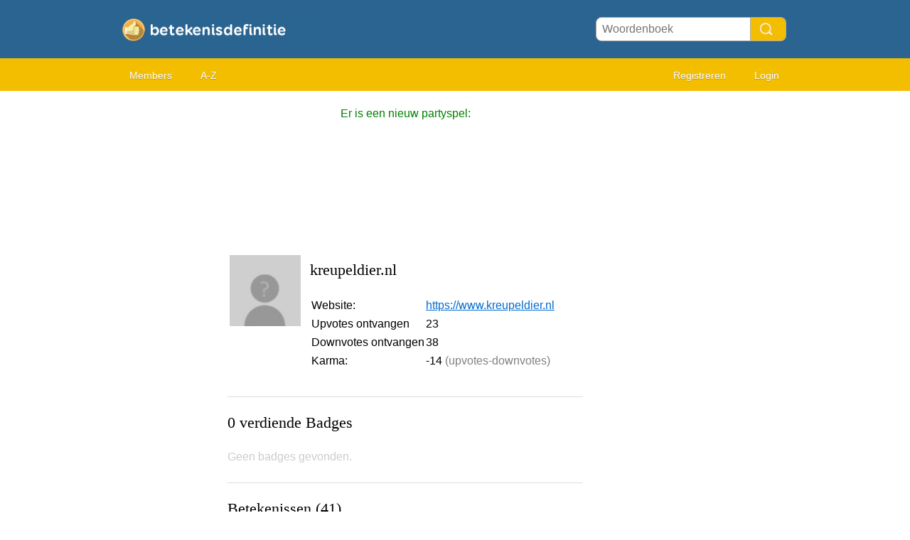

--- FILE ---
content_type: text/html; charset=utf-8
request_url: https://betekenis-definitie.nl/u/kreupeldier.nl
body_size: 4619
content:
<!DOCTYPE HTML PUBLIC "i//W3C//DTD HTML 4.01 Transitional//EN"
"https://www.w3.org/TR/html4/loose.dtd">
<html>
<head>
<link rel="canonical" href="https://betekenis-definitie.nl/u/kreupeldier.nl" /><title>Profiel van kreupeldier.nl </title>
<meta name=viewport content="width=device-width, initial-scale=1">
<meta http-equiv="Content-Type" content="text/html; charset=utf-8">
<link href="/i/css.css" rel="stylesheet" type="text/css">
<script src="/i/javascript.js"></script>

<link rel="apple-touch-icon" sizes="60x60" href="/i/apple-icon-60x60.png">
<link rel="icon" type="image/png" sizes="32x32" href="/i/favicon-32x32.png">
<link rel="icon" type="image/png" sizes="96x96" href="/i/favicon-96x96.png">
<link rel="icon" type="image/png" sizes="16x16" href="/i/favicon-16x16.png">
<meta name="theme-color" content="#2b6491">
</head>
<body id="main">
<div id="container" style="overflow-x: hidden">
	<div id="layout" style="background-color:#FFF;">
				<div id=headertable>
			<div id=headertablerow style="background-color: #2b6491">
				<div id=headertablecell_logo><a href="/"><img src="/i/files/logo-nl.png" width="278" height="49" border=0 alt="logo"></a></div>
				<div id="headertablecell_search">
					<form action="/i/search.php" name="zoekform" style="display:inline;">
						<form action="/i/search.php"><div id="search80text"></div><input type=text id="searchdicbox" name=q  placeholder="Woordenboek" ><input type=submit value="" id="Search Button" title="Search Button" style="cursor:pointer"></form>					</form>
				</div>
			</div> <!-- headertablerow -->
		</div> <!-- headertable -->

		<div id=menubartable>
			<div id=menubartablerow>
				<div id="menubarcell_links">
					<div id="menubarcell_links_container">
<!--						<li><a href="/">Home</a></li>-->
	<!--					<li><a href="/i/add.php">Betekenis toevoegen</a></li>-->
						<li><a href="/i/members.php">Members</a></li>
						<li><a href="/A/">A-Z</a></li>
					</div>
				</div> <!-- menubarcell_links -->
				<div id="menubarcell_member">
										
									
					
						<a href="/i/register.php">Registreren</a>
						<a href="/i/login.php">Login</a>
										</div> <!-- menubarcell_member -->
			</div> <!-- menubartablerow -->
		</div> <!-- menubartable -->
				<div id="bodytable">
			<div id="bodytablerow">
				<div id="bodytablecell_left" style="background-color:#FFF;">
					<div id="bodytablecell_left_container" style="overflow:hidden;margin-bottom:10px;">
				
				<iframe id="iframe" style="display:none;"></iframe>
				
									</div> <!-- bodytablecell_left_container-->
				</div> <!-- bodyleft -->
				<div id="bodytablecell_middle" style="background-color:#FFF;">
					<div id="bodytablecell_middle_container">
					
					<div style="text-align:center;">
						<span style="color:green;line-height:44px;">Er is een nieuw partyspel:</span><br>
						<iframe class="yt-video" src="https://www.youtube.com/embed/yeGI20yKVmU" frameborder="0" style="display:block;margin:0 auto;" allow="autoplay; encrypted-media" allowfullscreen></iframe>
					</div>

					
					<br>
<style>
.memberprofile td{

  overflow-wrap: break-word;
  word-wrap: break-word;
  -ms-word-break: break-all;
  word-break: break-all;
  word-break: break-word;
  -ms-hyphens: auto;
  -moz-hyphens: auto;
  -webkit-hyphens: auto;
  hyphens: auto;

}
</style>
<table border=0 class=memberprofile>
<tr><td valign=top><img width=100 height=100 style="border: 1px solid white;" src="/i/files/membericons/0.jpg"></td>
<td valign=top style="padding:10px;">
<font style="font-family: georgia; font-size:22px;">kreupeldier.nl</font><br><br>
<table>
<tr><td>Website:</td><td><a href="https://www.kreupeldier.nl" target="_blank" rel=nofollow>https://www.kreupeldier.nl</a></td></tr><tr><td>Upvotes ontvangen</td><td>23</td></tr>
<tr><td>Downvotes ontvangen</td><td>38</td></tr>
<tr><td valign=top>Karma:</td><td valign=top>-14 <font color=gray>(upvotes-downvotes)</font></td></tr>
</table>

</td></tr>
</table>
<br>
<hr size=1 color="#DDD">
<br>
<font style="font-family: georgia; font-size:22px;">0 verdiende Badges </font><br><br><font color="#CCC">Geen badges gevonden.</font>
<br style="clear:both"><Br>
<hr size=1 color="#DDD">
<br>
<a name="m"></a>
<font style="font-family: georgia; font-size:22px;">Betekenissen (41)</font><br>

<br><div style="border: 1px solid #e5e5e5;margin-bottom:15px;"></div><table border=0 width="100%" cellpadding=0>
<tr><td id=def_nr valign=top align=center style="padding-top:0px;"><h1 style="color:#CCC;">1</h1></td><td style="line-height:20px;">

		
		<div id=rating170773 class="rating" style="">

			<span id="u170773" class="thumb">4</span>
			<img class="thumb_up" id="up170773" src="/i/c-up.png" alt="Thumbs up" OnClick="w('u','170773',5,10,1)">
			&nbsp;
			<span id="d170773" class="thumb">10</span>
			<img class="thumb_down" id="down170773" src="/i/c-down.png" alt="Thumbs down" style="" OnClick="w('d','170773',4,11,0)">

		</div>
		<a style="text-decoration: none;" href="/corrigeren"><h1 id="h1170773">corrigeren</h1></a><br><div class=uitleg id="uitleg170773">In de AOMD betekent corrigeren: een benig onderdeel van de wervelkolom of een gewricht met een afwijkende stand terugbrengen in de oorspronkelijke, anatomisch correcte positie door middel van manipulatieve techniek volgens methode Aharon.</div><span id="voorbeeld170773"></span><table border=0 width=100%><tr><td>Bron: kreupeldier.nl <a href="/u/kreupeldier.nl" >(offline)</a>
</td></tr></table>
<div id="dstatus170773"></div><div id="pending170773" style="background-color:#eeeeee;width:480px;padding:5px 10px;display:none"><font color="#FF9900" style="font-size:14px;"><b>Betekenis wacht op goedkeuring van een moderator</b></font></div></td></tr></table><br><div style="border: 1px solid #e5e5e5;margin-bottom:15px;"></div><table border=0 width="100%" cellpadding=0>
<tr><td id=def_nr valign=top align=center style="padding-top:0px;"><h1 style="color:#CCC;">2</h1></td><td style="line-height:20px;">

		
		<div id=rating2486977 class="rating" style="">

			<span id="u2486977" class="thumb">3</span>
			<img class="thumb_up" id="up2486977" src="/i/c-up.png" alt="Thumbs up" OnClick="w('u','2486977',4,2,1)">
			&nbsp;
			<span id="d2486977" class="thumb">2</span>
			<img class="thumb_down" id="down2486977" src="/i/c-down.png" alt="Thumbs down" style="" OnClick="w('d','2486977',3,3,0)">

		</div>
		<a style="text-decoration: none;" href="/mobilisatie"><h1 id="h12486977">mobilisatie</h1></a><br><div class=uitleg id="uitleg2486977">Mobilisatie is een passieve, zachte en vaak wiegende beweging van een gewricht of deel van de rug met als doel het langzaam en geleidelijk vergroten van de range of motion. Mobilisatietechnieken worden toegepast door een fysiotherapeut of manueel therapeut. Voorbeelden van mobilisatietechnieken zijn Mulligan en McKenzie.</div><span id="voorbeeld2486977"></span><table border=0 width=100%><tr><td>Bron: kreupeldier.nl <a href="/u/kreupeldier.nl" >(offline)</a>
</td></tr></table>
<div id="dstatus2486977"></div><div id="pending2486977" style="background-color:#eeeeee;width:480px;padding:5px 10px;display:none"><font color="#FF9900" style="font-size:14px;"><b>Betekenis wacht op goedkeuring van een moderator</b></font></div></td></tr></table><br><div style="border: 1px solid #e5e5e5;margin-bottom:15px;"></div><table border=0 width="100%" cellpadding=0>
<tr><td id=def_nr valign=top align=center style="padding-top:0px;"><h1 style="color:#CCC;">3</h1></td><td style="line-height:20px;">

		
		<div id=rating483245 class="rating" style="">

			<span id="u483245" class="thumb">3</span>
			<img class="thumb_up" id="up483245" src="/i/c-up.png" alt="Thumbs up" OnClick="w('u','483245',4,2,1)">
			&nbsp;
			<span id="d483245" class="thumb">2</span>
			<img class="thumb_down" id="down483245" src="/i/c-down.png" alt="Thumbs down" style="" OnClick="w('d','483245',3,3,0)">

		</div>
		<a style="text-decoration: none;" href="/manipulatie"><h1 id="h1483245">manipulatie</h1></a><br><div class=uitleg id="uitleg483245">Manipulatie is een passieve beweging van een gewricht met een therapeutisch doeleinde. In de AOMD is dat doel: het corrigeren van een afwijkende stand van een gewricht of wervel. De toegepaste manipulatieve techniek wordt daarom &quot;orthomanipulatie&quot; genoemd (ortho (Gr.) betekent &quot;recht&quot; of &quot;juist&quot;).</div><span id="voorbeeld483245"></span><table border=0 width=100%><tr><td>Bron: kreupeldier.nl <a href="/u/kreupeldier.nl" >(offline)</a>
</td></tr></table>
<div id="dstatus483245"></div><div id="pending483245" style="background-color:#eeeeee;width:480px;padding:5px 10px;display:none"><font color="#FF9900" style="font-size:14px;"><b>Betekenis wacht op goedkeuring van een moderator</b></font></div></td></tr></table><br><div style="border: 1px solid #e5e5e5;margin-bottom:15px;"></div><table border=0 width="100%" cellpadding=0>
<tr><td id=def_nr valign=top align=center style="padding-top:0px;"><h1 style="color:#CCC;">4</h1></td><td style="line-height:20px;">

		
		<div id=rating645135 class="rating" style="">

			<span id="u645135" class="thumb">2</span>
			<img class="thumb_up" id="up645135" src="/i/c-up.png" alt="Thumbs up" OnClick="w('u','645135',3,1,1)">
			&nbsp;
			<span id="d645135" class="thumb">1</span>
			<img class="thumb_down" id="down645135" src="/i/c-down.png" alt="Thumbs down" style="" OnClick="w('d','645135',2,2,0)">

		</div>
		<a style="text-decoration: none;" href="/revalidatie"><h1 id="h1645135">revalidatie</h1></a><br><div class=uitleg id="uitleg645135">Het herstel van lichamelijke beperkingen, pijn en functieverlies na ziekte of trauma, of na een chirurgische ingreep. In de AOMD bestaat een revalidatietraject uit een stappenplan en maatregelen die het herstel bevorderen, zoals fysiotherapie, medicatie en massagetechnieken. Ook maatregelen die de kans op ander letsel, pijn of ongemak voorkomen hor [..]</div><span id="voorbeeld645135"></span><table border=0 width=100%><tr><td>Bron: kreupeldier.nl <a href="/u/kreupeldier.nl" >(offline)</a>
</td></tr></table>
<div id="pending645135" style="background-color:#eeeeee;width:480px;padding:5px 10px;display:none"><font color="#FF9900" style="font-size:14px;"><b>Betekenis wacht op goedkeuring van een moderator</b></font></div></td></tr></table><br><div style="border: 1px solid #e5e5e5;margin-bottom:15px;"></div><table border=0 width="100%" cellpadding=0>
<tr><td id=def_nr valign=top align=center style="padding-top:0px;"><h1 style="color:#CCC;">5</h1></td><td style="line-height:20px;">

		
		<div id=rating365566 class="rating" style="">

			<span id="u365566" class="thumb">2</span>
			<img class="thumb_up" id="up365566" src="/i/c-up.png" alt="Thumbs up" OnClick="w('u','365566',3,3,1)">
			&nbsp;
			<span id="d365566" class="thumb">3</span>
			<img class="thumb_down" id="down365566" src="/i/c-down.png" alt="Thumbs down" style="" OnClick="w('d','365566',2,4,0)">

		</div>
		<a style="text-decoration: none;" href="/instabiliteit"><h1 id="h1365566">instabiliteit</h1></a><br><div class=uitleg id="uitleg365566">Een gewricht hoort stabiel en beweeglijk binnen fysiologische grenzen te zijn. De stabiliteit wordt ontleend aan de bouw van de botten en het gewrichtskraakbeen, het kapsel, de ligamenten en spieren. Afwijkingen van een of meerdere van deze elementen kunnen leiden tot instabiliteit van het gewricht, bijvoorbeeld een abnormale botgroei, scheuren van [..]</div><span id="voorbeeld365566"></span><table border=0 width=100%><tr><td>Bron: kreupeldier.nl <a href="/u/kreupeldier.nl" >(offline)</a>
</td></tr></table>
<div id="pending365566" style="background-color:#eeeeee;width:480px;padding:5px 10px;display:none"><font color="#FF9900" style="font-size:14px;"><b>Betekenis wacht op goedkeuring van een moderator</b></font></div></td></tr></table><br><div style="border: 1px solid #e5e5e5;margin-bottom:15px;"></div><table border=0 width="100%" cellpadding=0>
<tr><td id=def_nr valign=top align=center style="padding-top:0px;"><h1 style="color:#CCC;">6</h1></td><td style="line-height:20px;">

		
		<div id=rating1170659 class="rating" style="">

			<span id="u1170659" class="thumb">1</span>
			<img class="thumb_up" id="up1170659" src="/i/c-up.png" alt="Thumbs up" OnClick="w('u','1170659',2,3,1)">
			&nbsp;
			<span id="d1170659" class="thumb">3</span>
			<img class="thumb_down" id="down1170659" src="/i/c-down.png" alt="Thumbs down" style="" OnClick="w('d','1170659',1,4,0)">

		</div>
		<a style="text-decoration: none;" href="/kraken"><h1 id="h11170659">kraken</h1></a><br><div class=uitleg id="uitleg1170659">De term &quot;kraken&quot; verwijst naar een krakend geluid dat soms waarneembaar is tijdens de behandeling door een chiropractor. Een chiropractor wordt daarom in de volksmond wel eens &quot;bottenkraker&quot; genoemd, hoewel het niet de botten zijn die kraken. De oorzaak van het geluid is de vorming en direct daarop, de ontploffing van kleine gas [..]</div><span id="voorbeeld1170659"></span><table border=0 width=100%><tr><td>Bron: kreupeldier.nl <a href="/u/kreupeldier.nl" >(offline)</a>
</td></tr></table>
<div id="dstatus1170659"></div><div id="pending1170659" style="background-color:#eeeeee;width:480px;padding:5px 10px;display:none"><font color="#FF9900" style="font-size:14px;"><b>Betekenis wacht op goedkeuring van een moderator</b></font></div></td></tr></table><br><div style="border: 1px solid #e5e5e5;margin-bottom:15px;"></div><table border=0 width="100%" cellpadding=0>
<tr><td id=def_nr valign=top align=center style="padding-top:0px;"><h1 style="color:#CCC;">7</h1></td><td style="line-height:20px;">

		
		<div id=rating574843 class="rating" style="">

			<span id="u574843" class="thumb">0</span>
			<img class="thumb_up" id="up574843" src="/i/c-up.png" alt="Thumbs up" OnClick="w('u','574843',1,1,1)">
			&nbsp;
			<span id="d574843" class="thumb">1</span>
			<img class="thumb_down" id="down574843" src="/i/c-down.png" alt="Thumbs down" style="" OnClick="w('d','574843',0,2,0)">

		</div>
		<a style="text-decoration: none;" href="/osteopathie"><h1 id="h1574843">osteopathie</h1></a><br><div class=uitleg id="uitleg574843">Osteopathie is een manuele geneeswijze volgens de leer van Andrew Still, die veronderstelt dat verminderde beweeglijkheid van bepaalde lichaamsweefsels een nadelige invloed heeft op de gezondheid. De osteopaat gebruikt zachte handgrepen om de beweeglijkheid, en daaropvolgend het natuurlijke genezingsproces, te herstellen. Het uitgangspunt hierbij i [..]</div><span id="voorbeeld574843"></span><table border=0 width=100%><tr><td>Bron: kreupeldier.nl <a href="/u/kreupeldier.nl" >(offline)</a>
</td></tr></table>
<div id="pending574843" style="background-color:#eeeeee;width:480px;padding:5px 10px;display:none"><font color="#FF9900" style="font-size:14px;"><b>Betekenis wacht op goedkeuring van een moderator</b></font></div></td></tr></table><br><div style="border: 1px solid #e5e5e5;margin-bottom:15px;"></div><table border=0 width="100%" cellpadding=0>
<tr><td id=def_nr valign=top align=center style="padding-top:0px;"><h1 style="color:#CCC;">8</h1></td><td style="line-height:20px;">

		
		<div id=rating2488357 class="rating" style="">

			<span id="u2488357" class="thumb">0</span>
			<img class="thumb_up" id="up2488357" src="/i/c-up.png" alt="Thumbs up" OnClick="w('u','2488357',1,0,1)">
			&nbsp;
			<span id="d2488357" class="thumb">0</span>
			<img class="thumb_down" id="down2488357" src="/i/c-down.png" alt="Thumbs down" style="" OnClick="w('d','2488357',0,1,0)">

		</div>
		<a style="text-decoration: none;" href="/nazorg"><h1 id="h12488357">nazorg</h1></a><br><div class=uitleg id="uitleg2488357">Een behandeling Orthomanuele Diergeneeskunde wordt altijd gevolgd door nazorg. Afhankelijk van de pati&euml;nt, de aard van de aandoening en de behandeling kan de nazorg bestaan uit: een bewegingsadvies, oefentherapie, een ergonomisch advies, en/of een afspraak voor telefonische controle.</div><span id="voorbeeld2488357"></span><table border=0 width=100%><tr><td>Bron: kreupeldier.nl <a href="/u/kreupeldier.nl" >(offline)</a>
</td></tr></table>
<div id="pending2488357" style="background-color:#eeeeee;width:480px;padding:5px 10px;display:none"><font color="#FF9900" style="font-size:14px;"><b>Betekenis wacht op goedkeuring van een moderator</b></font></div></td></tr></table><br><div style="border: 1px solid #e5e5e5;margin-bottom:15px;"></div><table border=0 width="100%" cellpadding=0>
<tr><td id=def_nr valign=top align=center style="padding-top:0px;"><h1 style="color:#CCC;">9</h1></td><td style="line-height:20px;">

		
		<div id=rating347893 class="rating" style="">

			<span id="u347893" class="thumb">0</span>
			<img class="thumb_up" id="up347893" src="/i/c-up.png" alt="Thumbs up" OnClick="w('u','347893',1,0,1)">
			&nbsp;
			<span id="d347893" class="thumb">0</span>
			<img class="thumb_down" id="down347893" src="/i/c-down.png" alt="Thumbs down" style="" OnClick="w('d','347893',0,1,0)">

		</div>
		<a style="text-decoration: none;" href="/homeopathie"><h1 id="h1347893">homeopathie</h1></a><br><div class=uitleg id="uitleg347893">Alternatieve geneeswijze die gebruik maakt van extreme verdunningen van stoffen die dezelfde symptomen als de te bestrijden ziekte oproepen. Bij het bereiden van een homeopathisch middel wordt een stof van minerale, plantaardige of dierlijke oorsprong (de oertinctuur) volgens een vast protocol verdund (potenti&euml;ring) tot een onmeetbare fractie. [..]</div><span id="voorbeeld347893"></span><table border=0 width=100%><tr><td>Bron: kreupeldier.nl <a href="/u/kreupeldier.nl" >(offline)</a>
</td></tr></table>
<div id="pending347893" style="background-color:#eeeeee;width:480px;padding:5px 10px;display:none"><font color="#FF9900" style="font-size:14px;"><b>Betekenis wacht op goedkeuring van een moderator</b></font></div></td></tr></table><br><div style="border: 1px solid #e5e5e5;margin-bottom:15px;"></div><table border=0 width="100%" cellpadding=0>
<tr><td id=def_nr valign=top align=center style="padding-top:0px;"><h1 style="color:#CCC;">10</h1></td><td style="line-height:20px;">

		
		<div id=rating277446 class="rating" style="">

			<span id="u277446" class="thumb">0</span>
			<img class="thumb_up" id="up277446" src="/i/c-up.png" alt="Thumbs up" OnClick="w('u','277446',1,2,1)">
			&nbsp;
			<span id="d277446" class="thumb">2</span>
			<img class="thumb_down" id="down277446" src="/i/c-down.png" alt="Thumbs down" style="" OnClick="w('d','277446',0,3,0)">

		</div>
		<a style="text-decoration: none;" href="/fysiotherapie"><h1 id="h1277446">fysiotherapie</h1></a><br><div class=uitleg id="uitleg277446">Fysiotherapie richt zich op klachten van het bewegingsapparaat met focus op spieren, banden, gewrichten en pezen. De dierfysiotherapeut behandelt de pati&euml;nt symptomatisch na verwijzing van een dierenarts, bijvoorbeeld als onderdeel van een revalidatietraject na een operatie, of herstel na een blessure. Een behandeling kan bestaan uit oefenther [..]</div><span id="voorbeeld277446"></span><table border=0 width=100%><tr><td>Bron: kreupeldier.nl <a href="/u/kreupeldier.nl" >(offline)</a>
</td></tr></table>
<div id="pending277446" style="background-color:#eeeeee;width:480px;padding:5px 10px;display:none"><font color="#FF9900" style="font-size:14px;"><b>Betekenis wacht op goedkeuring van een moderator</b></font></div></td></tr></table><br><br>Login in om alle 41 betekenissen te bekijken		</div> <!-- bodytablecell_middle_container -->
			</div> <!-- bodytablecell_middle -->
			<div id="bodytablecell_right">


	

		<div style="padding:15px;">
</td></tr></table>


<!--</td>-->
<!--<td class="c" rowspan=2><div class="d"><div id="s"></div></div></td>-->
<!--</tr>-->
<!--<tr>-->
<!--<td class=f style="height:30px;">-->

	</div> <!-- bodytablecell_right -->
		</div> <!-- bodytablerow -->
			</div> <!-- bodytable -->

			<br style="clear: both">
			<div id="footer">


<br><A href="/i/privacy-policy.php?language=nl" rel="nofollow">Privacy policy</a> &nbsp;  &nbsp;  &nbsp; 
<A href="/i/contact.php" rel="nofollow">Contact</a> &nbsp;  &nbsp;  &nbsp; 
<a href="/i/change-language.php">Change language</a>
</div>


		</div> <!-- footer -->
	</div> <!-- layout -->
</div> <!-- container -->
</body>
</html>